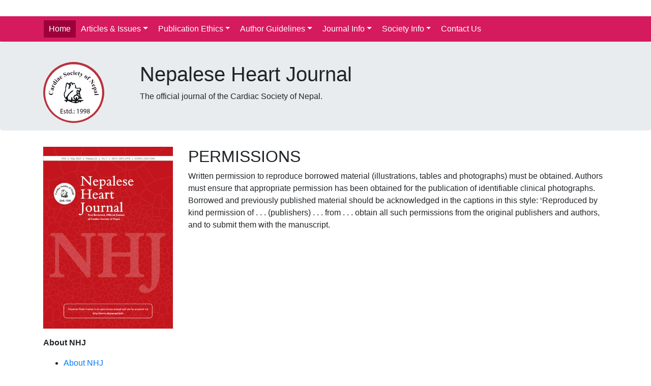

--- FILE ---
content_type: text/html; charset=UTF-8
request_url: https://nhjournal.info/permissions
body_size: 4118
content:
<!DOCTYPE html>
<html lang="en"><head>
<meta http-equiv="content-type" content="text/html; charset=UTF-8">
    <meta charset="utf-8">
    <meta name="viewport" content="width=device-width, initial-scale=1, shrink-to-fit=no">
    <meta name="description" content="">
    <meta name="author" content="">
    <link rel="icon" href="https://v4-alpha.getbootstrap.com/favicon.ico">

    <title>Nepalese Heart Journal</title>

    <!-- Bootstrap core CSS -->
    <link href="index_files/bootstrap.css" rel="stylesheet">
        <link href="index_files/custom.css" rel="stylesheet">


    <!-- Custom styles for this template -->
    <link href="index_files/jumbotron.css" rel="stylesheet">
  </head>

  <body>

    <style>
 .menu-area{background: #d61a5e}
.dropdown-menu{padding:0;margin:0;border:0 solid transition!important;border:0 solid rgba(0,0,0,.15);border-radius:0;-webkit-box-shadow:none!important;box-shadow:none!important}
.mainmenu a, .navbar-default .navbar-nav > li > a, .mainmenu ul li a , .navbar-expand-lg .navbar-nav .nav-link{color:#fff;font-size:16px;text-transform:capitalize;padding:5px 10px;font-family:'Roboto',sans-serif;display: block !important;}
.mainmenu .active a,.mainmenu .active a:focus,.mainmenu .active a:hover,.mainmenu li a:hover,.mainmenu li a:focus ,.navbar-default .navbar-nav>.show>a, .navbar-default .navbar-nav>.show>a:focus, .navbar-default .navbar-nav>.show>a:hover{color: #fff;background: #9c023a;outline: 0;}
/*==========Sub Menu=v==========*/
.mainmenu .collapse ul > li:hover > a{background: #9c023a;}
.mainmenu .collapse ul ul > li:hover > a, .navbar-default .navbar-nav .show .dropdown-menu > li > a:focus, .navbar-default .navbar-nav .show .dropdown-menu > li > a:hover{background: #9c023a;}
.mainmenu .collapse ul ul ul > li:hover > a{background: #9c023a;}

.mainmenu .collapse ul ul, .mainmenu .collapse ul ul.dropdown-menu{background:#d61a5e;}
.mainmenu .collapse ul ul ul, .mainmenu .collapse ul ul ul.dropdown-menu{background:#d61a5e}
.mainmenu .collapse ul ul ul ul, .mainmenu .collapse ul ul ul ul.dropdown-menu{background:#d61a5e}

/******************************Drop-down menu work on hover**********************************/
.mainmenu{background: none;border: 0 solid;margin: 0;padding: 0;min-height:20px;width: 100%;}
@media only screen and (min-width: 767px) {
.mainmenu .collapse ul li:hover> ul{display:block}
.mainmenu .collapse ul ul{position:absolute;top:100%;left:0;min-width:250px;display:none}
/*******/
.mainmenu .collapse ul ul li{position:relative}
.mainmenu .collapse ul ul li:hover> ul{display:block}
.mainmenu .collapse ul ul ul{position:absolute;top:0;left:100%;min-width:250px;display:none}
/*******/
.mainmenu .collapse ul ul ul li{position:relative}
.mainmenu .collapse ul ul ul li:hover ul{display:block}
.mainmenu .collapse ul ul ul ul{position:absolute;top:0;left:-100%;min-width:250px;display:none;z-index:1}

}
@media only screen and (max-width: 767px) {
.navbar-nav .show .dropdown-menu .dropdown-menu > li > a{padding:10px 15px 16px 35px}
.navbar-nav .show .dropdown-menu .dropdown-menu .dropdown-menu > li > a{padding:10px 15px 16px 45px}
}
</style>
<script>
(function($){
	$('.dropdown-menu a.dropdown-toggle').on('click', function(e) {
	  if (!$(this).next().hasClass('show')) {
		$(this).parents('.dropdown-menu').first().find('.show').removeClass("show");
	  }
	  var $subMenu = $(this).next(".dropdown-menu");
	  $subMenu.toggleClass('show');

	  $(this).parents('li.nav-item.dropdown.show').on('hidden.bs.dropdown', function(e) {
		$('.dropdown-submenu .show').removeClass("show");
	  });

	  return false;
	});
})(jQuery)
</script>
 <link href="//maxcdn.bootstrapcdn.com/bootstrap/4.1.1/css/bootstrap.min.css" rel="stylesheet" id="bootstrap-css">
<script src="//maxcdn.bootstrapcdn.com/bootstrap/4.1.1/js/bootstrap.min.js"></script>
<script src="//cdnjs.cloudflare.com/ajax/libs/jquery/3.2.1/jquery.min.js"></script>
<!------ Include the above in your HEAD tag ---------->

<div id="menu_area" class="menu-area">
    <div class="container">
        <div class="row">
            <nav class="navbar navbar-light navbar-expand-lg mainmenu">
                <button class="navbar-toggler" type="button" data-toggle="collapse" data-target="#navbarSupportedContent" aria-controls="navbarSupportedContent" aria-expanded="false" aria-label="Toggle navigation">
                <span class="navbar-toggler-icon"></span>
                </button>
                <div class="collapse navbar-collapse" id="navbarSupportedContent">
                    <ul class="navbar-nav mr-auto">
                        <li class="active"><a href="/">Home <span class="sr-only">(current)</span></a></li>
                        
                        <li class="dropdown">
                        <a class="dropdown-toggle" href="#" id="navbarDropdown" role="button" data-toggle="dropdown" aria-haspopup="true" aria-expanded="false">Articles &amp; Issues</a>
                        <ul class="dropdown-menu" aria-labelledby="navbarDropdown">
                            <li><a href="/currentissue">Current Issue</a></li>
                            <li><a href="/archives">Archives</a></li>
                         </ul>
                         </li>
                        
                        
                        <li class="dropdown">
                            <a class="dropdown-toggle" href="#" id="navbarDropdown" role="button" data-toggle="dropdown" aria-haspopup="true" aria-expanded="false">Publication Ethics</a>
                            <ul class="dropdown-menu" aria-labelledby="navbarDropdown">
                            <li><a href="/ethicalpolicy">Ethical Policy</a></li>
                            
                            
                            <li class="dropdown">
                                <a class="dropdown-toggle" href="#" id="navbarDropdown" role="button" data-toggle="dropdown" aria-haspopup="true" aria-expanded="false">Ethical Expectations</a>
                                <ul class="dropdown-menu" aria-labelledby="navbarDropdown">
                                <li><a href="/editorsresponsibilities">Editors’ responsibilities </a></li>
                                
                                <li><a href="/reviewersresponsibilities">Reviewers’ responsibilities </a></li>
                                
                                <li><a href="/authorsresponsibilities">Authors’ responsibilities </a></li>
                                
                                <li><a href="/societyresponsibilities">Society responsibilities </a></li>
                                
                                
                                </ul>
                            </li>
                            
                            <li class="dropdown">
                                <a class="dropdown-toggle" href="#" id="navbarDropdown" role="button" data-toggle="dropdown" aria-haspopup="true" aria-expanded="false">Procedures for dealing with unethical behaviour</a>
                                <ul class="dropdown-menu" aria-labelledby="navbarDropdown">
                                <li><a href="/identificationofunethicalbehavior">Identification of unethical behavior </a></li>
                                <li><a href="/investigation">Investigation</a></li>
                                <li><a href="/minorbreaches">Minor breaches</a></li>
                                <li><a href="/seriousbreaches">Serious breaches </a></li>
                                <li><a href="/publicationandauthorship">Publication and authorship</a></li> 
                                <li><a href="/orderofauthorship">Order of Authorship </a></li>
                                <li><a href="/authorshipcriteria">Authorship criteria </a></li>
                                <li><a href="/authorshipdisputes">Authorship Disputes </a></li>
                                <li><a href="/plagiarismpolicy">Plagiarism Policy</a></li>
                                
                                
                                </ul>
                            </li>
                            </ul>
                        </li>
                        
                        <li class="dropdown">
                            <a class="dropdown-toggle" href="#" id="navbarDropdown" role="button" data-toggle="dropdown" aria-haspopup="true" aria-expanded="false">Author Guidelines</a>
                            <ul class="dropdown-menu" aria-labelledby="navbarDropdown">
                            <li><a href="/introduction">Introduction</a></li>
                            <li><a href="/typesofarticles">Types of Artices</a></li>
                            <li><a href="/guidelinesforspecificstudytypes">Guidelines for Specific Study Type</a></li>
                            <li><a href="/manuscriptprocessing">Manuscript Processing</a></li> 
                            <li><a href="/manuscriptsubmission">Manuscript Submission</a></li>
                            <li><a href="/reviewprocedure">Review Procedure</a></li>
                            <li><a href="/articleretraction">Article Retracton</a></li> 
                            <li><a href="/plagiarism">Plagiarism</a></li>
                            <li><a href="/permissions">Permissions</a></li> 
                            <li><a href="/drugnames">Drug Names</a></li> 
                            <li><a href="/references">References</a></li> 
                            <li><a href="/abbreviations">Abbreviations</a></li> 
                            <li><a href="/generalInstructionstoauthors">General Instructions to authors</a></li> 
                            <li><a href="/submissionformat">Submission Format</a></li>
                            <li><a href="/paperpresentationformat">Paper Presentation Format</a></li>
                            <!-- <li><a href="/publicationfees">Publication Fees</a></li> -->
                            <li><a href="/submissionpreparationchecklist">Submission Preparation Checklist</a></li>
                            <!-- <li><a href="/copyright">Copyright and Licensing Policy</a></li> -->
                           <li><a href="/privacystatement">Privacy Statement</a></li>
                            </ul>
                        </li>
                        
                        
                        <li class="dropdown">
                        <a class="dropdown-toggle" href="#" id="navbarDropdown" role="button" data-toggle="dropdown" aria-haspopup="true" aria-expanded="false">Journal Info</a>
                        <ul class="dropdown-menu" aria-labelledby="navbarDropdown">
                            
                            
                            
                            <li><a href="/aboutnhj">About NHJ</a></li>
              				<!-- <li><a href="/editorinchief">Editor-in-Chief </a></li> -->
              				<li><a href="/editorialboard">Editorial Board </a></li>
              				<!-- <li><a href="/publicationfee">Publication Fee </a>     </li>    -->   
                            <li><a href="/indexinginfo">Indexing Information</a></li>  
              				<li><a href="/aimsandscope">Aims and Scope </a></li>
              				<li class="dropdown">
                                <a class="dropdown-toggle" href="#" id="navbarDropdown" role="button" data-toggle="dropdown" aria-haspopup="true" aria-expanded="false">Policies</a>
                                <ul class="dropdown-menu" aria-labelledby="navbarDropdown">
                                    
                                <li><a href="/policies-publisher">Publisher</a></li>
                                <li><a href="/policies-funding">Funding</a></li>
                                <li><a href="/policies-publicationchargepolicy">Publication Charge Policy</a></li>
                                <li><a href="/policies-editorialpolicy">Editorial Policy</a></li>
                                <li><a href="/policies-statistics">Statistics</a></li>
                                <li><a href="/policies-editorialteammemberspublication">Editorial team member's publication</a></li>
                                <li><a href="/policies-archivingpolicy">Archiving Policy</a></li>
                                <li><a href="/policies-advertisingpolicy">Advertising Policy</a></li>
                                <li><a href="/policies-privacypolicy">Privacy Policy</a></li>
                                <li><a href="/policies-openaccesspolicy">Open Access Policy</a></li>
                                <li><a href="/policies-copyrightpolicy">Copyright Policy</a></li>
                                <li><a href="/policies-complaintpolicy">Complaint Policy</a></li>
                                <li><a href="/policies-conflictofinterest">Conflict of Interest</a></li>
                                <li><a href="/policies-protectionofresearchparticipantsandpatientsrightstoprivacy">Protection of Research Participants and Patients' Rights to Privacy</a></li>
                                <li><a href="/policies-informedconsentpolicy">Informed consent Policy</a></li>
                                <li><a href="/policies-researchandpublicationethicspolicy">Research and Publication Ethics Policy</a></li>
                                
                                
                                
                                </ul>
                            </li>
              
                         </ul>
                         </li>
                         
                         <li class="dropdown">
                        <a class="dropdown-toggle" href="#" id="navbarDropdown" role="button" data-toggle="dropdown" aria-haspopup="true" aria-expanded="false">Society Info</a>
                        <ul class="dropdown-menu" aria-labelledby="navbarDropdown">
                            <li><a class="dropdown-item" href="http://www.csn.org.np" target="_blank">Cardiac Society of Nepal</a></li>
                         </ul>
                         </li>
                         
                        <li><a href="/contactus">Contact Us</a></li>
                    </ul>
                </div>
            </nav>
        </div>
    </div>
</div>	
    <!-- Main jumbotron for a primary marketing message or call to action -->
    <div class="jumbotron" style="height:175px; padding-top:40px;">
      <div class="container">
      	<div class="row">
        	<div class="col-sm-2">
            	<img src="logo.gif">
            </div>
            <div class="col-sm-10">
		        <h1 class="display-6">Nepalese Heart Journal</h1>
    		    <p>The official journal of the Cardiac Society of Nepal.</p>
            </div>
        </div>
      </div>
    </div>
    <div class="container">
      <!-- Example row of columns -->
      <div class="row">
        <div class="col-sm-3">
          <p><img src="cover-vol22no1.jpg" style="width: 100%;
  max-width: 400px;
  height: auto;"></p>
<p><strong>About NHJ </strong></p>
<ul>
  <li><a href="/aboutnhj">About NHJ</a> </li>
  
  <li><a href="/editorialboard">Editorial Board</a></li>
</ul>

<!--

<p><strong>Manuscript Submission</strong></p>
<ul>
  <li><a href="https://www.nepjol.info/index.php/NHJ/about/submissions" target="_blank"> Online Submission</a></li>
  <li><a href="https://www.nepjol.info/index.php/NHJ/about/submissions" target="_blank"> Submit Multimedia Files</a></li>
</ul>

-->

<p><strong>Articles &amp; Issues</strong></p>
<ul>
	<li><a href="/currentissue">Current Issue</a></li>
	<li><a href="/archives">Archives</a></li>
</ul>

<p><strong>Contact us</strong><br>
Email: nhjournal@hotmail.com</p>
<p>&nbsp;</p>
        </div>
        <div class="col-sm-9">
          <h2>PERMISSIONS</h2>
          
          <div id="content">
            <div id="issueDescription"></div>
            Written   permission to reproduce borrowed material (illustrations, tables and   photographs) must be obtained. Authors must ensure that appropriate   permission has been obtained for the publication of identifiable   clinical photographs. Borrowed and previously published material should   be acknowledged in the captions in this style: ‘Reproduced by kind   permission of . . . (publishers) . . . from . . . obtain all such   permissions from the original publishers and authors, and to submit them   with the manuscript.            
          </div>
          
       </div>
      </div>

      <hr>

      <footer>
<div style="float:right">
        <p>© Cardiac Society of Nepal - 2026</p>
        </div>
        <div style="float:left">
        Nepalese Heart Journal ISSN: 2091-2978 (Print) ISSN: 2382-5464 (Online)
        </div>
      </footer>    </div> <!-- /container -->


    <!-- Bootstrap core JavaScript
    ================================================== -->
    <!-- Placed at the end of the document so the pages load faster -->
    <script src="index_files/jquery-3.js" integrity="sha384-A7FZj7v+d/sdmMqp/nOQwliLvUsJfDHW+k9Omg/a/EheAdgtzNs3hpfag6Ed950n" crossorigin="anonymous"></script>
    <script>window.jQuery || document.write('<script src="../../assets/js/vendor/jquery.min.js"><\/script>')</script>
    <script src="index_files/tether.js" integrity="sha384-DztdAPBWPRXSA/3eYEEUWrWCy7G5KFbe8fFjk5JAIxUYHKkDx6Qin1DkWx51bBrb" crossorigin="anonymous"></script>
    <script src="index_files/bootstrap.js"></script>
    <!-- IE10 viewport hack for Surface/desktop Windows 8 bug -->
    <script src="index_files/ie10-viewport-bug-workaround.js"></script>
  

</body></html>

--- FILE ---
content_type: text/css
request_url: https://nhjournal.info/index_files/custom.css
body_size: -52
content:
@charset "UTF-8";
/* CSS Document */

.issuehead{font-weight:bold; font-size:16px; background-color:#F0F0F0; border-bottom:1px solid #CCCCCC; padding-left:5px;}

--- FILE ---
content_type: text/css
request_url: https://nhjournal.info/index_files/jumbotron.css
body_size: -86
content:
/* Move down content because we have a fixed navbar that is 50px tall */
body {
  padding-top: 2rem;
}
